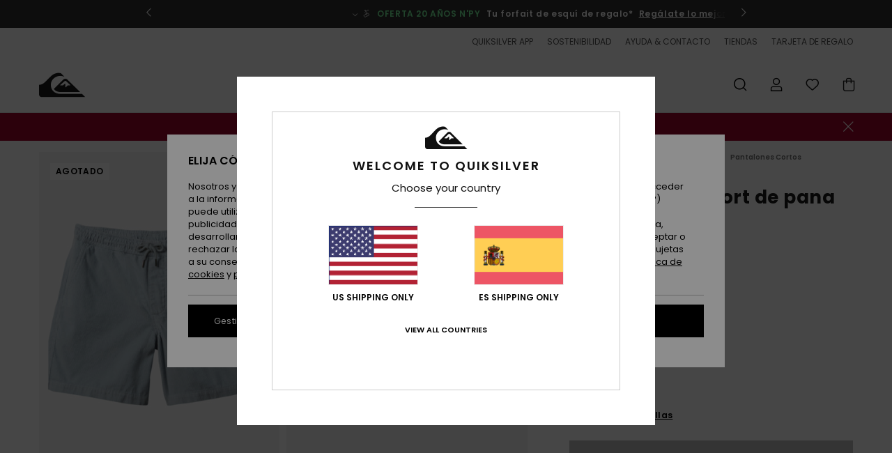

--- FILE ---
content_type: text/html; charset=utf-8
request_url: https://www.google.com/recaptcha/api2/anchor?ar=1&k=6Lc-CB4hAAAAAGpFoYQY4nJrz5MSpQfkMcgo_E9l&co=aHR0cHM6Ly93d3cucXVpa3NpbHZlci5lczo0NDM.&hl=en&v=PoyoqOPhxBO7pBk68S4YbpHZ&size=invisible&anchor-ms=20000&execute-ms=30000&cb=k8hl5f2ye4vt
body_size: 48883
content:
<!DOCTYPE HTML><html dir="ltr" lang="en"><head><meta http-equiv="Content-Type" content="text/html; charset=UTF-8">
<meta http-equiv="X-UA-Compatible" content="IE=edge">
<title>reCAPTCHA</title>
<style type="text/css">
/* cyrillic-ext */
@font-face {
  font-family: 'Roboto';
  font-style: normal;
  font-weight: 400;
  font-stretch: 100%;
  src: url(//fonts.gstatic.com/s/roboto/v48/KFO7CnqEu92Fr1ME7kSn66aGLdTylUAMa3GUBHMdazTgWw.woff2) format('woff2');
  unicode-range: U+0460-052F, U+1C80-1C8A, U+20B4, U+2DE0-2DFF, U+A640-A69F, U+FE2E-FE2F;
}
/* cyrillic */
@font-face {
  font-family: 'Roboto';
  font-style: normal;
  font-weight: 400;
  font-stretch: 100%;
  src: url(//fonts.gstatic.com/s/roboto/v48/KFO7CnqEu92Fr1ME7kSn66aGLdTylUAMa3iUBHMdazTgWw.woff2) format('woff2');
  unicode-range: U+0301, U+0400-045F, U+0490-0491, U+04B0-04B1, U+2116;
}
/* greek-ext */
@font-face {
  font-family: 'Roboto';
  font-style: normal;
  font-weight: 400;
  font-stretch: 100%;
  src: url(//fonts.gstatic.com/s/roboto/v48/KFO7CnqEu92Fr1ME7kSn66aGLdTylUAMa3CUBHMdazTgWw.woff2) format('woff2');
  unicode-range: U+1F00-1FFF;
}
/* greek */
@font-face {
  font-family: 'Roboto';
  font-style: normal;
  font-weight: 400;
  font-stretch: 100%;
  src: url(//fonts.gstatic.com/s/roboto/v48/KFO7CnqEu92Fr1ME7kSn66aGLdTylUAMa3-UBHMdazTgWw.woff2) format('woff2');
  unicode-range: U+0370-0377, U+037A-037F, U+0384-038A, U+038C, U+038E-03A1, U+03A3-03FF;
}
/* math */
@font-face {
  font-family: 'Roboto';
  font-style: normal;
  font-weight: 400;
  font-stretch: 100%;
  src: url(//fonts.gstatic.com/s/roboto/v48/KFO7CnqEu92Fr1ME7kSn66aGLdTylUAMawCUBHMdazTgWw.woff2) format('woff2');
  unicode-range: U+0302-0303, U+0305, U+0307-0308, U+0310, U+0312, U+0315, U+031A, U+0326-0327, U+032C, U+032F-0330, U+0332-0333, U+0338, U+033A, U+0346, U+034D, U+0391-03A1, U+03A3-03A9, U+03B1-03C9, U+03D1, U+03D5-03D6, U+03F0-03F1, U+03F4-03F5, U+2016-2017, U+2034-2038, U+203C, U+2040, U+2043, U+2047, U+2050, U+2057, U+205F, U+2070-2071, U+2074-208E, U+2090-209C, U+20D0-20DC, U+20E1, U+20E5-20EF, U+2100-2112, U+2114-2115, U+2117-2121, U+2123-214F, U+2190, U+2192, U+2194-21AE, U+21B0-21E5, U+21F1-21F2, U+21F4-2211, U+2213-2214, U+2216-22FF, U+2308-230B, U+2310, U+2319, U+231C-2321, U+2336-237A, U+237C, U+2395, U+239B-23B7, U+23D0, U+23DC-23E1, U+2474-2475, U+25AF, U+25B3, U+25B7, U+25BD, U+25C1, U+25CA, U+25CC, U+25FB, U+266D-266F, U+27C0-27FF, U+2900-2AFF, U+2B0E-2B11, U+2B30-2B4C, U+2BFE, U+3030, U+FF5B, U+FF5D, U+1D400-1D7FF, U+1EE00-1EEFF;
}
/* symbols */
@font-face {
  font-family: 'Roboto';
  font-style: normal;
  font-weight: 400;
  font-stretch: 100%;
  src: url(//fonts.gstatic.com/s/roboto/v48/KFO7CnqEu92Fr1ME7kSn66aGLdTylUAMaxKUBHMdazTgWw.woff2) format('woff2');
  unicode-range: U+0001-000C, U+000E-001F, U+007F-009F, U+20DD-20E0, U+20E2-20E4, U+2150-218F, U+2190, U+2192, U+2194-2199, U+21AF, U+21E6-21F0, U+21F3, U+2218-2219, U+2299, U+22C4-22C6, U+2300-243F, U+2440-244A, U+2460-24FF, U+25A0-27BF, U+2800-28FF, U+2921-2922, U+2981, U+29BF, U+29EB, U+2B00-2BFF, U+4DC0-4DFF, U+FFF9-FFFB, U+10140-1018E, U+10190-1019C, U+101A0, U+101D0-101FD, U+102E0-102FB, U+10E60-10E7E, U+1D2C0-1D2D3, U+1D2E0-1D37F, U+1F000-1F0FF, U+1F100-1F1AD, U+1F1E6-1F1FF, U+1F30D-1F30F, U+1F315, U+1F31C, U+1F31E, U+1F320-1F32C, U+1F336, U+1F378, U+1F37D, U+1F382, U+1F393-1F39F, U+1F3A7-1F3A8, U+1F3AC-1F3AF, U+1F3C2, U+1F3C4-1F3C6, U+1F3CA-1F3CE, U+1F3D4-1F3E0, U+1F3ED, U+1F3F1-1F3F3, U+1F3F5-1F3F7, U+1F408, U+1F415, U+1F41F, U+1F426, U+1F43F, U+1F441-1F442, U+1F444, U+1F446-1F449, U+1F44C-1F44E, U+1F453, U+1F46A, U+1F47D, U+1F4A3, U+1F4B0, U+1F4B3, U+1F4B9, U+1F4BB, U+1F4BF, U+1F4C8-1F4CB, U+1F4D6, U+1F4DA, U+1F4DF, U+1F4E3-1F4E6, U+1F4EA-1F4ED, U+1F4F7, U+1F4F9-1F4FB, U+1F4FD-1F4FE, U+1F503, U+1F507-1F50B, U+1F50D, U+1F512-1F513, U+1F53E-1F54A, U+1F54F-1F5FA, U+1F610, U+1F650-1F67F, U+1F687, U+1F68D, U+1F691, U+1F694, U+1F698, U+1F6AD, U+1F6B2, U+1F6B9-1F6BA, U+1F6BC, U+1F6C6-1F6CF, U+1F6D3-1F6D7, U+1F6E0-1F6EA, U+1F6F0-1F6F3, U+1F6F7-1F6FC, U+1F700-1F7FF, U+1F800-1F80B, U+1F810-1F847, U+1F850-1F859, U+1F860-1F887, U+1F890-1F8AD, U+1F8B0-1F8BB, U+1F8C0-1F8C1, U+1F900-1F90B, U+1F93B, U+1F946, U+1F984, U+1F996, U+1F9E9, U+1FA00-1FA6F, U+1FA70-1FA7C, U+1FA80-1FA89, U+1FA8F-1FAC6, U+1FACE-1FADC, U+1FADF-1FAE9, U+1FAF0-1FAF8, U+1FB00-1FBFF;
}
/* vietnamese */
@font-face {
  font-family: 'Roboto';
  font-style: normal;
  font-weight: 400;
  font-stretch: 100%;
  src: url(//fonts.gstatic.com/s/roboto/v48/KFO7CnqEu92Fr1ME7kSn66aGLdTylUAMa3OUBHMdazTgWw.woff2) format('woff2');
  unicode-range: U+0102-0103, U+0110-0111, U+0128-0129, U+0168-0169, U+01A0-01A1, U+01AF-01B0, U+0300-0301, U+0303-0304, U+0308-0309, U+0323, U+0329, U+1EA0-1EF9, U+20AB;
}
/* latin-ext */
@font-face {
  font-family: 'Roboto';
  font-style: normal;
  font-weight: 400;
  font-stretch: 100%;
  src: url(//fonts.gstatic.com/s/roboto/v48/KFO7CnqEu92Fr1ME7kSn66aGLdTylUAMa3KUBHMdazTgWw.woff2) format('woff2');
  unicode-range: U+0100-02BA, U+02BD-02C5, U+02C7-02CC, U+02CE-02D7, U+02DD-02FF, U+0304, U+0308, U+0329, U+1D00-1DBF, U+1E00-1E9F, U+1EF2-1EFF, U+2020, U+20A0-20AB, U+20AD-20C0, U+2113, U+2C60-2C7F, U+A720-A7FF;
}
/* latin */
@font-face {
  font-family: 'Roboto';
  font-style: normal;
  font-weight: 400;
  font-stretch: 100%;
  src: url(//fonts.gstatic.com/s/roboto/v48/KFO7CnqEu92Fr1ME7kSn66aGLdTylUAMa3yUBHMdazQ.woff2) format('woff2');
  unicode-range: U+0000-00FF, U+0131, U+0152-0153, U+02BB-02BC, U+02C6, U+02DA, U+02DC, U+0304, U+0308, U+0329, U+2000-206F, U+20AC, U+2122, U+2191, U+2193, U+2212, U+2215, U+FEFF, U+FFFD;
}
/* cyrillic-ext */
@font-face {
  font-family: 'Roboto';
  font-style: normal;
  font-weight: 500;
  font-stretch: 100%;
  src: url(//fonts.gstatic.com/s/roboto/v48/KFO7CnqEu92Fr1ME7kSn66aGLdTylUAMa3GUBHMdazTgWw.woff2) format('woff2');
  unicode-range: U+0460-052F, U+1C80-1C8A, U+20B4, U+2DE0-2DFF, U+A640-A69F, U+FE2E-FE2F;
}
/* cyrillic */
@font-face {
  font-family: 'Roboto';
  font-style: normal;
  font-weight: 500;
  font-stretch: 100%;
  src: url(//fonts.gstatic.com/s/roboto/v48/KFO7CnqEu92Fr1ME7kSn66aGLdTylUAMa3iUBHMdazTgWw.woff2) format('woff2');
  unicode-range: U+0301, U+0400-045F, U+0490-0491, U+04B0-04B1, U+2116;
}
/* greek-ext */
@font-face {
  font-family: 'Roboto';
  font-style: normal;
  font-weight: 500;
  font-stretch: 100%;
  src: url(//fonts.gstatic.com/s/roboto/v48/KFO7CnqEu92Fr1ME7kSn66aGLdTylUAMa3CUBHMdazTgWw.woff2) format('woff2');
  unicode-range: U+1F00-1FFF;
}
/* greek */
@font-face {
  font-family: 'Roboto';
  font-style: normal;
  font-weight: 500;
  font-stretch: 100%;
  src: url(//fonts.gstatic.com/s/roboto/v48/KFO7CnqEu92Fr1ME7kSn66aGLdTylUAMa3-UBHMdazTgWw.woff2) format('woff2');
  unicode-range: U+0370-0377, U+037A-037F, U+0384-038A, U+038C, U+038E-03A1, U+03A3-03FF;
}
/* math */
@font-face {
  font-family: 'Roboto';
  font-style: normal;
  font-weight: 500;
  font-stretch: 100%;
  src: url(//fonts.gstatic.com/s/roboto/v48/KFO7CnqEu92Fr1ME7kSn66aGLdTylUAMawCUBHMdazTgWw.woff2) format('woff2');
  unicode-range: U+0302-0303, U+0305, U+0307-0308, U+0310, U+0312, U+0315, U+031A, U+0326-0327, U+032C, U+032F-0330, U+0332-0333, U+0338, U+033A, U+0346, U+034D, U+0391-03A1, U+03A3-03A9, U+03B1-03C9, U+03D1, U+03D5-03D6, U+03F0-03F1, U+03F4-03F5, U+2016-2017, U+2034-2038, U+203C, U+2040, U+2043, U+2047, U+2050, U+2057, U+205F, U+2070-2071, U+2074-208E, U+2090-209C, U+20D0-20DC, U+20E1, U+20E5-20EF, U+2100-2112, U+2114-2115, U+2117-2121, U+2123-214F, U+2190, U+2192, U+2194-21AE, U+21B0-21E5, U+21F1-21F2, U+21F4-2211, U+2213-2214, U+2216-22FF, U+2308-230B, U+2310, U+2319, U+231C-2321, U+2336-237A, U+237C, U+2395, U+239B-23B7, U+23D0, U+23DC-23E1, U+2474-2475, U+25AF, U+25B3, U+25B7, U+25BD, U+25C1, U+25CA, U+25CC, U+25FB, U+266D-266F, U+27C0-27FF, U+2900-2AFF, U+2B0E-2B11, U+2B30-2B4C, U+2BFE, U+3030, U+FF5B, U+FF5D, U+1D400-1D7FF, U+1EE00-1EEFF;
}
/* symbols */
@font-face {
  font-family: 'Roboto';
  font-style: normal;
  font-weight: 500;
  font-stretch: 100%;
  src: url(//fonts.gstatic.com/s/roboto/v48/KFO7CnqEu92Fr1ME7kSn66aGLdTylUAMaxKUBHMdazTgWw.woff2) format('woff2');
  unicode-range: U+0001-000C, U+000E-001F, U+007F-009F, U+20DD-20E0, U+20E2-20E4, U+2150-218F, U+2190, U+2192, U+2194-2199, U+21AF, U+21E6-21F0, U+21F3, U+2218-2219, U+2299, U+22C4-22C6, U+2300-243F, U+2440-244A, U+2460-24FF, U+25A0-27BF, U+2800-28FF, U+2921-2922, U+2981, U+29BF, U+29EB, U+2B00-2BFF, U+4DC0-4DFF, U+FFF9-FFFB, U+10140-1018E, U+10190-1019C, U+101A0, U+101D0-101FD, U+102E0-102FB, U+10E60-10E7E, U+1D2C0-1D2D3, U+1D2E0-1D37F, U+1F000-1F0FF, U+1F100-1F1AD, U+1F1E6-1F1FF, U+1F30D-1F30F, U+1F315, U+1F31C, U+1F31E, U+1F320-1F32C, U+1F336, U+1F378, U+1F37D, U+1F382, U+1F393-1F39F, U+1F3A7-1F3A8, U+1F3AC-1F3AF, U+1F3C2, U+1F3C4-1F3C6, U+1F3CA-1F3CE, U+1F3D4-1F3E0, U+1F3ED, U+1F3F1-1F3F3, U+1F3F5-1F3F7, U+1F408, U+1F415, U+1F41F, U+1F426, U+1F43F, U+1F441-1F442, U+1F444, U+1F446-1F449, U+1F44C-1F44E, U+1F453, U+1F46A, U+1F47D, U+1F4A3, U+1F4B0, U+1F4B3, U+1F4B9, U+1F4BB, U+1F4BF, U+1F4C8-1F4CB, U+1F4D6, U+1F4DA, U+1F4DF, U+1F4E3-1F4E6, U+1F4EA-1F4ED, U+1F4F7, U+1F4F9-1F4FB, U+1F4FD-1F4FE, U+1F503, U+1F507-1F50B, U+1F50D, U+1F512-1F513, U+1F53E-1F54A, U+1F54F-1F5FA, U+1F610, U+1F650-1F67F, U+1F687, U+1F68D, U+1F691, U+1F694, U+1F698, U+1F6AD, U+1F6B2, U+1F6B9-1F6BA, U+1F6BC, U+1F6C6-1F6CF, U+1F6D3-1F6D7, U+1F6E0-1F6EA, U+1F6F0-1F6F3, U+1F6F7-1F6FC, U+1F700-1F7FF, U+1F800-1F80B, U+1F810-1F847, U+1F850-1F859, U+1F860-1F887, U+1F890-1F8AD, U+1F8B0-1F8BB, U+1F8C0-1F8C1, U+1F900-1F90B, U+1F93B, U+1F946, U+1F984, U+1F996, U+1F9E9, U+1FA00-1FA6F, U+1FA70-1FA7C, U+1FA80-1FA89, U+1FA8F-1FAC6, U+1FACE-1FADC, U+1FADF-1FAE9, U+1FAF0-1FAF8, U+1FB00-1FBFF;
}
/* vietnamese */
@font-face {
  font-family: 'Roboto';
  font-style: normal;
  font-weight: 500;
  font-stretch: 100%;
  src: url(//fonts.gstatic.com/s/roboto/v48/KFO7CnqEu92Fr1ME7kSn66aGLdTylUAMa3OUBHMdazTgWw.woff2) format('woff2');
  unicode-range: U+0102-0103, U+0110-0111, U+0128-0129, U+0168-0169, U+01A0-01A1, U+01AF-01B0, U+0300-0301, U+0303-0304, U+0308-0309, U+0323, U+0329, U+1EA0-1EF9, U+20AB;
}
/* latin-ext */
@font-face {
  font-family: 'Roboto';
  font-style: normal;
  font-weight: 500;
  font-stretch: 100%;
  src: url(//fonts.gstatic.com/s/roboto/v48/KFO7CnqEu92Fr1ME7kSn66aGLdTylUAMa3KUBHMdazTgWw.woff2) format('woff2');
  unicode-range: U+0100-02BA, U+02BD-02C5, U+02C7-02CC, U+02CE-02D7, U+02DD-02FF, U+0304, U+0308, U+0329, U+1D00-1DBF, U+1E00-1E9F, U+1EF2-1EFF, U+2020, U+20A0-20AB, U+20AD-20C0, U+2113, U+2C60-2C7F, U+A720-A7FF;
}
/* latin */
@font-face {
  font-family: 'Roboto';
  font-style: normal;
  font-weight: 500;
  font-stretch: 100%;
  src: url(//fonts.gstatic.com/s/roboto/v48/KFO7CnqEu92Fr1ME7kSn66aGLdTylUAMa3yUBHMdazQ.woff2) format('woff2');
  unicode-range: U+0000-00FF, U+0131, U+0152-0153, U+02BB-02BC, U+02C6, U+02DA, U+02DC, U+0304, U+0308, U+0329, U+2000-206F, U+20AC, U+2122, U+2191, U+2193, U+2212, U+2215, U+FEFF, U+FFFD;
}
/* cyrillic-ext */
@font-face {
  font-family: 'Roboto';
  font-style: normal;
  font-weight: 900;
  font-stretch: 100%;
  src: url(//fonts.gstatic.com/s/roboto/v48/KFO7CnqEu92Fr1ME7kSn66aGLdTylUAMa3GUBHMdazTgWw.woff2) format('woff2');
  unicode-range: U+0460-052F, U+1C80-1C8A, U+20B4, U+2DE0-2DFF, U+A640-A69F, U+FE2E-FE2F;
}
/* cyrillic */
@font-face {
  font-family: 'Roboto';
  font-style: normal;
  font-weight: 900;
  font-stretch: 100%;
  src: url(//fonts.gstatic.com/s/roboto/v48/KFO7CnqEu92Fr1ME7kSn66aGLdTylUAMa3iUBHMdazTgWw.woff2) format('woff2');
  unicode-range: U+0301, U+0400-045F, U+0490-0491, U+04B0-04B1, U+2116;
}
/* greek-ext */
@font-face {
  font-family: 'Roboto';
  font-style: normal;
  font-weight: 900;
  font-stretch: 100%;
  src: url(//fonts.gstatic.com/s/roboto/v48/KFO7CnqEu92Fr1ME7kSn66aGLdTylUAMa3CUBHMdazTgWw.woff2) format('woff2');
  unicode-range: U+1F00-1FFF;
}
/* greek */
@font-face {
  font-family: 'Roboto';
  font-style: normal;
  font-weight: 900;
  font-stretch: 100%;
  src: url(//fonts.gstatic.com/s/roboto/v48/KFO7CnqEu92Fr1ME7kSn66aGLdTylUAMa3-UBHMdazTgWw.woff2) format('woff2');
  unicode-range: U+0370-0377, U+037A-037F, U+0384-038A, U+038C, U+038E-03A1, U+03A3-03FF;
}
/* math */
@font-face {
  font-family: 'Roboto';
  font-style: normal;
  font-weight: 900;
  font-stretch: 100%;
  src: url(//fonts.gstatic.com/s/roboto/v48/KFO7CnqEu92Fr1ME7kSn66aGLdTylUAMawCUBHMdazTgWw.woff2) format('woff2');
  unicode-range: U+0302-0303, U+0305, U+0307-0308, U+0310, U+0312, U+0315, U+031A, U+0326-0327, U+032C, U+032F-0330, U+0332-0333, U+0338, U+033A, U+0346, U+034D, U+0391-03A1, U+03A3-03A9, U+03B1-03C9, U+03D1, U+03D5-03D6, U+03F0-03F1, U+03F4-03F5, U+2016-2017, U+2034-2038, U+203C, U+2040, U+2043, U+2047, U+2050, U+2057, U+205F, U+2070-2071, U+2074-208E, U+2090-209C, U+20D0-20DC, U+20E1, U+20E5-20EF, U+2100-2112, U+2114-2115, U+2117-2121, U+2123-214F, U+2190, U+2192, U+2194-21AE, U+21B0-21E5, U+21F1-21F2, U+21F4-2211, U+2213-2214, U+2216-22FF, U+2308-230B, U+2310, U+2319, U+231C-2321, U+2336-237A, U+237C, U+2395, U+239B-23B7, U+23D0, U+23DC-23E1, U+2474-2475, U+25AF, U+25B3, U+25B7, U+25BD, U+25C1, U+25CA, U+25CC, U+25FB, U+266D-266F, U+27C0-27FF, U+2900-2AFF, U+2B0E-2B11, U+2B30-2B4C, U+2BFE, U+3030, U+FF5B, U+FF5D, U+1D400-1D7FF, U+1EE00-1EEFF;
}
/* symbols */
@font-face {
  font-family: 'Roboto';
  font-style: normal;
  font-weight: 900;
  font-stretch: 100%;
  src: url(//fonts.gstatic.com/s/roboto/v48/KFO7CnqEu92Fr1ME7kSn66aGLdTylUAMaxKUBHMdazTgWw.woff2) format('woff2');
  unicode-range: U+0001-000C, U+000E-001F, U+007F-009F, U+20DD-20E0, U+20E2-20E4, U+2150-218F, U+2190, U+2192, U+2194-2199, U+21AF, U+21E6-21F0, U+21F3, U+2218-2219, U+2299, U+22C4-22C6, U+2300-243F, U+2440-244A, U+2460-24FF, U+25A0-27BF, U+2800-28FF, U+2921-2922, U+2981, U+29BF, U+29EB, U+2B00-2BFF, U+4DC0-4DFF, U+FFF9-FFFB, U+10140-1018E, U+10190-1019C, U+101A0, U+101D0-101FD, U+102E0-102FB, U+10E60-10E7E, U+1D2C0-1D2D3, U+1D2E0-1D37F, U+1F000-1F0FF, U+1F100-1F1AD, U+1F1E6-1F1FF, U+1F30D-1F30F, U+1F315, U+1F31C, U+1F31E, U+1F320-1F32C, U+1F336, U+1F378, U+1F37D, U+1F382, U+1F393-1F39F, U+1F3A7-1F3A8, U+1F3AC-1F3AF, U+1F3C2, U+1F3C4-1F3C6, U+1F3CA-1F3CE, U+1F3D4-1F3E0, U+1F3ED, U+1F3F1-1F3F3, U+1F3F5-1F3F7, U+1F408, U+1F415, U+1F41F, U+1F426, U+1F43F, U+1F441-1F442, U+1F444, U+1F446-1F449, U+1F44C-1F44E, U+1F453, U+1F46A, U+1F47D, U+1F4A3, U+1F4B0, U+1F4B3, U+1F4B9, U+1F4BB, U+1F4BF, U+1F4C8-1F4CB, U+1F4D6, U+1F4DA, U+1F4DF, U+1F4E3-1F4E6, U+1F4EA-1F4ED, U+1F4F7, U+1F4F9-1F4FB, U+1F4FD-1F4FE, U+1F503, U+1F507-1F50B, U+1F50D, U+1F512-1F513, U+1F53E-1F54A, U+1F54F-1F5FA, U+1F610, U+1F650-1F67F, U+1F687, U+1F68D, U+1F691, U+1F694, U+1F698, U+1F6AD, U+1F6B2, U+1F6B9-1F6BA, U+1F6BC, U+1F6C6-1F6CF, U+1F6D3-1F6D7, U+1F6E0-1F6EA, U+1F6F0-1F6F3, U+1F6F7-1F6FC, U+1F700-1F7FF, U+1F800-1F80B, U+1F810-1F847, U+1F850-1F859, U+1F860-1F887, U+1F890-1F8AD, U+1F8B0-1F8BB, U+1F8C0-1F8C1, U+1F900-1F90B, U+1F93B, U+1F946, U+1F984, U+1F996, U+1F9E9, U+1FA00-1FA6F, U+1FA70-1FA7C, U+1FA80-1FA89, U+1FA8F-1FAC6, U+1FACE-1FADC, U+1FADF-1FAE9, U+1FAF0-1FAF8, U+1FB00-1FBFF;
}
/* vietnamese */
@font-face {
  font-family: 'Roboto';
  font-style: normal;
  font-weight: 900;
  font-stretch: 100%;
  src: url(//fonts.gstatic.com/s/roboto/v48/KFO7CnqEu92Fr1ME7kSn66aGLdTylUAMa3OUBHMdazTgWw.woff2) format('woff2');
  unicode-range: U+0102-0103, U+0110-0111, U+0128-0129, U+0168-0169, U+01A0-01A1, U+01AF-01B0, U+0300-0301, U+0303-0304, U+0308-0309, U+0323, U+0329, U+1EA0-1EF9, U+20AB;
}
/* latin-ext */
@font-face {
  font-family: 'Roboto';
  font-style: normal;
  font-weight: 900;
  font-stretch: 100%;
  src: url(//fonts.gstatic.com/s/roboto/v48/KFO7CnqEu92Fr1ME7kSn66aGLdTylUAMa3KUBHMdazTgWw.woff2) format('woff2');
  unicode-range: U+0100-02BA, U+02BD-02C5, U+02C7-02CC, U+02CE-02D7, U+02DD-02FF, U+0304, U+0308, U+0329, U+1D00-1DBF, U+1E00-1E9F, U+1EF2-1EFF, U+2020, U+20A0-20AB, U+20AD-20C0, U+2113, U+2C60-2C7F, U+A720-A7FF;
}
/* latin */
@font-face {
  font-family: 'Roboto';
  font-style: normal;
  font-weight: 900;
  font-stretch: 100%;
  src: url(//fonts.gstatic.com/s/roboto/v48/KFO7CnqEu92Fr1ME7kSn66aGLdTylUAMa3yUBHMdazQ.woff2) format('woff2');
  unicode-range: U+0000-00FF, U+0131, U+0152-0153, U+02BB-02BC, U+02C6, U+02DA, U+02DC, U+0304, U+0308, U+0329, U+2000-206F, U+20AC, U+2122, U+2191, U+2193, U+2212, U+2215, U+FEFF, U+FFFD;
}

</style>
<link rel="stylesheet" type="text/css" href="https://www.gstatic.com/recaptcha/releases/PoyoqOPhxBO7pBk68S4YbpHZ/styles__ltr.css">
<script nonce="fZcIC7kzThK38WvTKckGnQ" type="text/javascript">window['__recaptcha_api'] = 'https://www.google.com/recaptcha/api2/';</script>
<script type="text/javascript" src="https://www.gstatic.com/recaptcha/releases/PoyoqOPhxBO7pBk68S4YbpHZ/recaptcha__en.js" nonce="fZcIC7kzThK38WvTKckGnQ">
      
    </script></head>
<body><div id="rc-anchor-alert" class="rc-anchor-alert"></div>
<input type="hidden" id="recaptcha-token" value="[base64]">
<script type="text/javascript" nonce="fZcIC7kzThK38WvTKckGnQ">
      recaptcha.anchor.Main.init("[\x22ainput\x22,[\x22bgdata\x22,\x22\x22,\[base64]/[base64]/[base64]/ZyhXLGgpOnEoW04sMjEsbF0sVywwKSxoKSxmYWxzZSxmYWxzZSl9Y2F0Y2goayl7RygzNTgsVyk/[base64]/[base64]/[base64]/[base64]/[base64]/[base64]/[base64]/bmV3IEJbT10oRFswXSk6dz09Mj9uZXcgQltPXShEWzBdLERbMV0pOnc9PTM/bmV3IEJbT10oRFswXSxEWzFdLERbMl0pOnc9PTQ/[base64]/[base64]/[base64]/[base64]/[base64]\\u003d\x22,\[base64]\x22,\x22fl5tEwxoGUciw5PChy8Yw7LDj2/DmcO8wp8Sw7PCpW4fBRfDuE8wF1PDiDglw4oPDTPCpcOdwo7CjyxYw5dlw6DDl8KNwrnCt3HCj8OIwroPwrHCtcO9aMKgKg0Aw7whBcKzQ8K/Xi57SsKkwp/CiRfDmlpvw6BRI8K2w63Dn8OSw4V5WMOnw7TCuULCnk0EQ2Q/w7FnAl3ChMK9w7FyMihIXHEdwptGw7YAAcKZHC9VwpgCw7tiUxDDvMOxwqJ/w4TDjmJOXsOrQH1/SsOew5XDvsOuB8KdGcOzZMKaw60bGExOwoJrC3HCnRTCl8Khw64ewo0qwqsbIU7CpsKTTRYzwqfDoMKCwokbwr3DjsOHw61HbQ4tw7ICw5LCj8KtasOBwqNhccK8w6xhOcOIw7RKLj3CpVXCuy7CusKCS8O5w4TDgSx2w7kXw40+wqxSw61Mw5F2wqUHwojCkQDCgh/CigDCjmFywotxYsKKwoJkFBJdEQkCw5NtwpA1wrHCn3RqcsK0QsKkQ8OXw4LDsWRPHcOYwrvCtsKAw4rCi8K9w6rDuWFQwpUFDgbCncKvw7JJBMKwQWVOwqg5ZcOYwrvClms0wqXCvWnDuMOww6kZHCPDmMKxwoU6WjnDmMOaGsOEfcO/w4MEw5EXNx3Du8OfPsOgCMO4LG7DlUMow5bCj8OgD07Cp3TCkidIw7XChCE7HsO+McOswrjCjlYMwoPDl03DkHbCuW3DvG7CoTjDisK5wokFYMK/YnfDlQzCocOvbMODTHLDgn7CvnXDjgTCnsOvHDN1wrh/[base64]/DhEE2dcOXK8KtwpRPIcO0wrnCoAchHXMbw5gmwpfDjcOZwqnCl8KmRQtiUsKAw54fwp/ChlNPYsKNwrzCj8OjEQ9gCMOsw75iwp3CnsK3P17Cu3vCqsKgw6FSw6LDn8KJecKtIQ/DlcOGDEPCsMOLwq/[base64]/CglJCKcKTfylDwpHCucKbw67DuX5rwpE7wrbDrHTCvjHCscOCwqDCgx1MR8KvwrjCmzDCjQI7w5xAwqHDn8OFJTtjw7sCw7XDmcOuw6RnHkbDjMOFL8OJDsKRJkwiYRoNFsOlw7wxGw7CpsKFa8KpYMKawpzCgsO7woR9K8KiBcKQNllNQ8K4asKsLsKUw54/KcOXwoHDiMOZI1DDpVHDkMK8IsKBw5MSw43DrsOQw4/[base64]/ClcOPIsO2w5vDr13Chkxhw685wprCkhLDmCTChsKEA8Ozwq1uFnLCpcOaIcKZQMKjd8OneMOsOcKGw6XCjndUwpdAJm0cwrhnwqoqAm06KMKmBcOTw7/DqcKYB1LClxhrUz/DiUbCvwvClsKyVMKhYVnDsStrVMK2wonDrMKew6RsfGFBw4w0dQrCv3Atwr8Dw7FywojDrnXCgsO/[base64]/[base64]/Dt8Ovw4p1w7bDoWIKDMKNw6EwLzXDkVBrwpnChsOvOMKkSsKdw6s/Q8OCw67DgcOCw5BQfcK5w4DDly52YsKswprCrHzCscKidUFiV8ORCMK+w71IKMKiwqwWcn4Xw54rwqoFw4/CpxfDmsKhGk95wqM9w7opwpY/w4x/AMKGYMKMYcOdwoYIw4QZwpzDnllYwqdZw5PCsBjCrDYhVD1dw6lcGMKwwpTCn8OPwpHDpsKXw4s3wq59w6RIw6MBw67Cn1zCscK0JsKcdl9ZWcKWw5lZEMOuBBR4ScOoVynCoD4pwoV/[base64]/Cpn/ChE19w4UrwrPCkm/CkjTDsHLDi8K7I8O1w6BvfsOHOEvDvMOww67Dmk0iGsOjwq/Do3LCsHNtN8KBMWfDjsKIeV7CrS7DncKTO8O+w65ZPSPDsRjCoDQBw6jDr0fDmsOKwrETVR5tX0ZsLAIRHMOUw5cfU0PDpcOgw7HDgMOtw4bDtmnCv8KZw4HDkcKDw6tIRSrCpUdZwpbDocO8BcK/wqfDkmbDm1dEw79SwpA1aMK+wrnCncOUFixFGmHDmjptwp/DhMKKw4B/QXfDgGIYw7xKGMORwobChDIuw717BsO8wrRUw4chcRASwqpXKTE5IQvCj8ODw4A/w7LCgHo8W8KGZ8K6w6B7Cx7ChTM0w7UxF8OHwr1SBmvDisOAwrsCVC0QwrHDhgsSDUJawps/FMO6TMOwGSFrbMO4egDDqHPDujEHHAwFUsOMw7zDt2Rmw715KUkkw79YYUDChy/CssOmUXdkRsOPWsOBwq14wo7ClMKsPkw5w4zCjnh3woIPAMORcTQUdQh0W8K2wpjDkMOHwpjDjMO/w5ZawodaazvDusKTR2DCvRtfwrdJWcKjwpDDjMOZwoPDs8Kvw71zwp1cwqvDqMKAdMO+w4fDmkE5ekXCqMO7w6B/w7wTwpJEwpHCtQ4hRjxhBEIJasKkF8Ogd8KswoLClcOSYsKBw55Owokkw4AcbljCsjgjDBzCnizDrsKGw6jCvyp5asO6w6bCjcK3Y8Oxw6fCikV6w7LCp3EFw6RFb8KpF2bCl3UMYMOAJcKbKsKAw7YvwqkgXMOJwrjCusOwSHjDiMOOw7rDh8OmwqRfwoM3Cks/wpTCu0QHDcOmQsKRUcKuw5cNWGXCsmJqRWFGwqXCi8KAw71rUcK0AS1ZETARScOgeAQYE8OvecOWFkAcXMKVw7nCosO1wo7CksKKaA/CsMKlwobCnysdw7NBwrDDsgPDhljCksOtw4HCpnZcVnx2w49SDRzDvSrCg2liPk1lC8K/U8KkwovCtFo4LiHCvsKqw5nDtCfDu8KZw5vCqBlFw5BIRMOUTiNbbcOiVsOfwrzChjHDpw97NXDDhMKJMFtxb3daw4jDmMO3GMO3w54mwpFWOk1fI8KkHcK+wrHDnMKLHMOWwqoUwqXCpHXDh8O/wovCr04/[base64]/Dh1kAZhbDnsOLwpRNfGHDhU5QNFoXwrxrw7vDtS90b8Orwrh6eMKMWzY0w6UUS8KIw4I9wr9LHFVKTcOUwpd8Z2bDlsKgEMKyw4l5BsO/wqsua2DCkgDDjEXDli7CgExMw65yWcKMwq9jw6Asa13DjsOGCMKJw4HDrFnDlSBvw7HDtnXDk1DCqsOiw4XCrjYJS3DDt8KTwr5/wo5fC8KWMGzCksKuwqzCqj9TGlPDh8K/wq0vFgzDssOUwoFAw57DnMO8R2FDfcK1w75xwpLDqcKnA8KSw73DocKnw5ZVAXdGwqbDjBvCqsKEwoTCmcKJDsOKwpPCrjlZw57CjVxDwrzCi2lywpwlw5PChXc+wplkw4vCoMOlUwfDhXjCpz7CrgE6w7zDsUnDojnDhn3CuMK/w6XCuUMZW8OHwpTDmCtowqrDmjXChC3DqcKUOsKffVvCksODw6fDgGzDsQATw4Aaw6TDrcKeVcKyA8OUXcO5wppmw5Z6woUxwogxw4HDmVfDisO4woLCtcO/w57CgsOuw4tLJCvCuURww6peJMObwrw9ZsO6Z2FvwrcOwpdUwozDq0DDqFHDr3XDvFU6XD1yN8OoXBzCk8ODwoZGKsKRLMO8w5/DlkrCgcOBccObw4UUwoQeRAc4w6NgwocePcO/S8OSdnc4w53DpMO3wp7DisO0DsO2w57DscOkXcKsL0PDpyHDkRnCuzTDkcOCwqfDlsO5w6LCvw8RNQ0RXsK/[base64]/DnxJWwrZZwpIKF8OqZsKfwpfDuhVCL8KFT2vCrcKGwpLCmMO2wpXDssO3w5LDhTjDmMKPDcK2wopkw4TCuW3DukPDi3Icw79pf8OiVlrCk8K1wqJhR8K5FGDCow8Uw5fDqMOOZcKDwqlCIMK9wp5zcMOaw68WB8KlIsOnJABIwpXDvg7DscOKMMKBwp7CjsOWw5tjw6/Cj0jCuMKzw5PCukfCpcKzwr0ywpvClDJDwr9nKkLCoMKQwqfCngUqV8OcU8KnFBAnP27Dj8OGw4rCoMK8wrQLw5XDmsOUEz83wqzCkmfCgsKGw6sfH8K7wpHDo8KELFrCs8KMU27Cqys7woPCohNZw5hWwoRxw5omw5TCnMOSHcKuw7oObRM/fMONw4JJw5ATdSBgQA3DikvCjW56wpzDjh5sGV9uw4oFw7DDn8Ogb8Kyw5LCocKTL8OgNcOCwrsMw7fCiHdKw51Ew6t1TcOQw57CvcO7PUDCn8OJwptxeMOjwp7CqsKiCsKZwoxuZRXDlXx7w4/[base64]/CqDhlVhnCgMOvdBw7w7h5QQTChcO5wo/[base64]/CgBrDlzlxw7tgEgdJdzkOwoVjSCRdw6bDrRJiFMO4XsKdIFxZNjfCtsOpwpgSw4LDnSQaw7zCsThLS8KmZsOvNw3CjErCosOrRMKJw6rDkMOiHcO7b8K9OkZ/w493w6XDlTQWKsKiwrY3w5/ChsKaPXPDrcOWwqYiMCHCu3xfw7PDvw7DtcOiesKkR8O/TcOgIhHDsEU9PcOzbcKHwpLDsE1REMOMwrl0PjrCvcOXwqbCg8O+MG1jwobCpnfDhxx5w6Z7w44DwpXDhg44w6JbwrRAw77Ck8OXwohbNFFWEEBxWX7CszvCtsOkwoM4w6pPAcKbwqd9S2MEw49Uwo/CgsOzwpQ1QmDDv8OtB8OBU8O/w4LDmcO/[base64]/CncKDw5p/LFpfw79GasKTe8KKwrDCuUDDrUrCmD3DlMKvw6fDg8OLUMOVJ8OJw5VVwpUmN3l0ZMOAMsO8wpUWYApiMggmXcKqKVVJVhDDt8KMwoE8wrJYDj/[base64]/[base64]/[base64]/Cu1xswqpYUXwtXhTCsnnDksKNw6PDgcORNVLDosKpwpHDhMKNFAtmNwPCk8Oyan/CghYVwrV7w4RRC1XDg8OFwoRyBnAjKMO+w4NLKMKzw5xrHUp/[base64]/[base64]/[base64]/w53Ci8Orw7IPwrHDo8O0w6nDs3k5dXvCsiNSwqvCgMOSDDTCucOyUsKvOsOewojDnx9Fwp3Cs2wIOGvDg8OWd0ACZzoAwoJhw5UpEsKMKcOlRT0IRhLDssKyJQ4pwrBSwrdICMOfW0I8wo7Dq3xgw7nCt14Ewr/[base64]/CpSQwY0ZZw5nDjMKWw4YRfjHCusKRw4zDjsKNwoHCuBo9w7Ndw5DDkyTDusO+fld0P3Vfw74ZZsKtw7IuIGHDrsKQwp/DjnsNJMKGGcKpw4A9wqJJAMKCFlvDpHQQf8OVw61fwpEWZ319w4ANbFPDsmzDl8KBwoRwE8KpKlTDq8Oww5bCmAXCs8KuwoLCpsOtZsOOE1DCjMKLw6XChxUpeGXDo0DDpibDscKWWENRdcKLOMOLHHIkJBMcw64BTV7Ch0xTKHgHC8OPRC/CscOaw4LDpQgcU8O2FgjDvirChcOufk19wpt1LEbCv3k/w5vCiRjDkcKkCz7DrsOhw6MyAsOTM8Okfk7DlTwowqrDvx/[base64]/DhMKPUm15a2zCuMO9w7zCvGTCo3dZRgPDucOObcOzw4RZRsKww5XDr8KxA8K0YsO7wrotw55sw51BwrHClRXCkUkECsOSw79kw6NKMm5mw58Rw7TDoMKIw5XDsXl9WsObw4/[base64]/DrxIiw5nDmVvDj8Kfw4LDrE07TnoIDcO2wo1OGMK0wpPCqMK8wpnDoAx+w7tyb293GMOOwovCsnEsWMKPwr7CkUZHHH/[base64]/DicO4f8KhcsOUw6klw5PDlynCj09+EsO1Y8O/WBR5Q8KDbsOgwrkZLcOjQlfDpMKmw6fDpsK7UGHDom8OasKBLHzDn8ONw4xew4diJCgIRsK9esKyw6bCosOXwrfCncOjw4nCvHrDtsKcw61cGzrCmWLCvsKzVMOrwr/Dql4XwrbCsggQwpzDnXrDlhEYc8OrwqMQw4powoDCssOfw5/DpkNsZH3DtcOGOBp/esKcwrQ9DUrDicOkwpzCtEZ4w6MtS38xwqQaw4TCm8KGwpEAwqrCj8O5wpJewo0+w7RSLkbDsgdiMEFMw4w7XFRzA8K+wojDtBQpYXU7wo/Dq8KPM10vEERYwr/[base64]/DtMKYXWA3w5/[base64]/woVLwpIIw6oPw75RKi8GWCdPw5kaWTlPEMOGYl3Dr2FRIGFNw6xDYsKORl7DvnPDn1N4UkvDqsKQwpZMRVrCs3rDtkHDjcOpOcOMT8Omwr0lH8KVPcOQw54Dw7PCkVVAw7BeBMOgwq/CgsOXAcOHJsOLIBTCt8OIdcODw6Faw7h/EVoZSsKUwozChWfDslHDnkvDk8OhwpBywq5Aw5rCj2R5KHNVw6RlbCzCoyk1YiPChTzCgmQWBzMtLg7Cp8K8AMOvccOpw63CvjjCg8K3LsOGw5tnUMOXZEvCl8KOOVlhC8KBJhDDpcOkfwPCj8Knw5/[base64]/[base64]/wqzCvsKqJsO5bk3ClhtBwp/[base64]/wpxFasKjw7LCqsK6VHYgw4dyNcOcdsKnw5AWeSLDukoPwrHCucKmZVMhanDCmcOPEsKMwo/Dq8K9YsKXw4EBHcORVynDnWHDtMKzbsOmw47CgsKEwrBRQidRw5BRdCvDg8OTw79IKQLDiizCn8K9wqleXj0lw4nCuAEgwokDJzLDosOYw4vChU1Ew6Nkw4PDvDTDs1xnw7zDmm3DlMKZw7sDU8KwwqfDtEjCpUnDssKNw6UCakMbw7MDwqISbcK6DMOUwr/DtAfCgXzClMKGSSReesKswqrChMOOwrDDucK0OzIDdh/DiyvDj8K2Q3E+I8Kuf8OOw7nDh8OUO8OAw4gIfMKww7hYPcOlw5LDpT5yw7rDnsKdfcO/w5AUwqx/w4jCvcOtQ8KWwpBiw4zDsMOwJ2rDlVhMw7vDiMOsHyLDgWXCnMKTbMOWDjLChMKWMMOXLCYwwohnCMKnf2kbwrYfbz4/woENwr1PCcKKDsOhw7ZveXXCpnfChB8/wpzDp8K5woJXX8OUw5TDqArCryrCgmFqFMK2w5rCnDLCkcOSCMO3EMKEw6gQwoZNAmNDbUzDk8O8DhPCmsO3wobCosOIIFE1QsOgw787wq7DpUZ9YVxFwpc6w5QjLG9IRsOEw5lqRGLClBvCqA4ow5DDi8Osw4tKw4XDjEgVw7TDpsK+OcKtNlFmSg0Vwq/CqQnDnSphdTbDrMK5ZMKww7gww6daPMK2wpbDkADDoT1Tw6IWL8OkcsKzwpvCj3wAwoVAeCzDucKFw7XDvWHCtMOywrp1wrwPCXPDjnBlXVjCjG/[base64]/DlMOEBcOpw4FNflXDki3CvnXCoMKFwq3DslhnX3AHw6BnMjDDgAZ4w5kjGcKtw5nDtkrCocOYw7RowrTDqsKyTMKveGbCrsO0w4/Dp8OqUsKUw5PDgcKgwpkvwrk5wpNNwrHCi8OKw71Dwo/[base64]/[base64]/CmsK2KcOXw4nChVsRwp90w6pxVw7DkcOUEMKowrVIZEtqbwRkJcKmFSVDDH/DvyIKDxxkwoHCvCHClsK8w6vDosOXwpQhfS/[base64]/Mh8IaDHDjmABwrXDj8KJNgPDosO4EAZWYMOVw7fDksO/w5TChj3CvMOYLlHCncK5w5kVwqDCmSrClcOBMcOBw6o4YU03wo/DnzhSaQPDpF0hUDAKw7sLw4nCj8OTw6EsHmAYLzF5wqDDg0bDszhrCMOMUgDDn8KqTFHDuUTDtcKiZkdhVcOawoPDsRsywqvCq8O9KMKXw6HCucOFwqQbw5nDr8KqSQTCsll/wqzDpcOGwpJGfh7ClsO/esKZw7UEHcOJw67CjMOEw5nCjMOmG8OBwrnDj8KkcwwzEAoPEFQUw6kZSgFNKiUpAsKcOcOFWFLDs8OaKRR6w7rDgj3CusKrPcOtV8O8wr/[base64]/Wl9nwo3Dg8K7Eh8DwpA1bMK9w4nCuBTCksKsdgzCrcKxw5DCscOkw5MBw4fDmsOCWTNOw6DCljfCkSfDuT4QFmtAaVg+w7nDg8O7w7ZNwrbCj8OiMFLDncKeGx7CtVjCmwPDvREPw7gWw4jDrxJTw6jDsC52NgnCkSAtGGnDvgA/wr7CvMOHDMOVwpbCnsKTCcKYI8Kiw6V9w6hGwqbCgz7CohNLwobCiQJkwrbCtiDDv8ODF8OGTnRFGsOiBxkIwobCvcOQw4B4ScK2fUnCkT3Dli3CtcK5LiJQWcO8w4vCjCPCvsOSwqzDm3leUHrDk8Oqw63CicKvwr/CphNOwpLDsMO1w6ljw4cyw5wlEUoFw6rDkcKAISbCt8OnfhnDnVzDkMOPCk5zwqsvwrhjw7VOw7vDm1gJw7kiDcOzw6g4wp/CiQl8ZcOZwrrCocOAfsOheiBsaX43azXCncOHYMOqCsOSw5goTMOMVsOvQcKgOcKMwqzClVLDhRdQQgPCs8KECG3DocO3w7XDn8O+WHDDqMOPXhZEcHHDqEptwojCv8OzNsOkQcKBw5PDqR3DnXVbw63CvsKwPhHCv0J/cEXClUA9UyR3ZCvCgUpIw4Myw5waKFdWwrFACMKeQcKWI8O0wrnCh8K/woHCnz3CqTw0wqhJw7YndxTCmmnDuH0FCMK1w5UnWH/CscORTMKaE8KlWcKaF8O/w4XDoW7CilPDoHYyGsKubcKdNsO9w5B7FRxpw5Z6fhpiesOleB5JLcKUVB8aw6zCrQ8DHDlNPsK4wrU8UnHCnsK1IMOiwprDigkgb8OHw7oTU8OdZR5QwqoRdDjDrMKMS8OSwrPDlXbDqxMgw79LVcKfwonCr313XMOFwqxIB8ORwr5aw7XCvsKnFWPCocOxRVzDtBY/[base64]/DhMOPwpnCmmfCuMOzw75DFsKEDcKkwpY7w5jDqMKhZsKrw4scwpQYw7wDXFrDuitcwoBTw7MXwpbCqcOgDcOtwrfDsBgbw7ITRMO0Z3/CuwsVwrgZJRg3w7/[base64]/CrVsmSsOcw77CqcKNXzBKwrAPwqHCiSwzTFDDryYVwp1wwrxnd38CNsOtwrDCrMKWwoYjw5fDqMKCCAbCv8O6w4l/wrTCkFfCiMOBA0TCsMKSw7oUw5pGwonCvsKaw5sVw6DCnknDpsOlwqN3LwbCmMKwTUjDqnAfa3vCtsOYN8Kef8OmwpFRGcKBw7pcHG09ByvCqSYOPBNWw5dBSF89eRYNME4Vw5U0w7ElwqQewrrCvRIQwpl+w6V/asOnw6crNMKHL8Oyw5hUw61xZwlLwphkU8K5wp9nwqbDkHlTwr5yfMOpIQQYwoLCoMO2dsObwqERAyQFC8KpCErDnltsw6nDsMO0CSvCrUXDo8KIJcKsRsKPeMOEwr7CkngJwq0wwofDgEHDgcODAcOGw4/[base64]/[base64]/Ci8ODNcKpdAjCv8O2w7NowoE3w7XDrMOAwr/DvCoPw40wwo8OacOpKMOIWSggIcKsw7nCrQh2MlLDm8OvfRQmPsKWcz4rw7F+akfCmcKrCcKhYDzDomnDrlMcKsOdwqwGWRICO1vDn8OsHXfCtMOvwrZAeMKywozDtMOKF8OEZ8KhwoXCucKewojCnRViw7DDjsKKQMKeVsKoccKcFGHCmTfDjcOMCMO/PTgAwqJAwrzCuBXDj24WAMKHFmLCpEEAwr8QMEbDo3nDtXrCk33DmMODw7bDmcOHwonCvQTDuSzDlsKJwotjOcOnw4UrwrTCvkVNw58JOy3Co2rCgsKUwponLj/CrQ3DucK7VGzDnFIZaX8cwo4KL8K2w6TCrMOEZcKCWxRDbwoZwrxLw6LCu8K9f2hhU8Kpw6Muw69eYFILGi3DiMKSTRUoehvDosOYw4PDmXDCh8O/dC1zBw3CrcO8KhvCmsO1w7bDiULDgSwrOsKCw5h1w6/DrXx7wpzDi0kyNsO4wpMiw4ZLw70gH8K7QsOdHMO3QsKSwpwowoR0w4EuV8OWBMOGL8KSwpzClcKFwo3DnhVZw7rDqGo3A8Old8KzTcK3e8OWITV1WsOvw43DucOiwo/[base64]/PsKjw7tUXcO5VzvCh8K7GjvCvErDtRsNTMOObVXDr2jCqRPCpSXCnjzCoz4OUMKBVMOHwqHDhsKRw5vDmRrDhU/[base64]/DnB/DkyE2w5Q7QF/CmsOuw7DDosKqwpgZQwgnwrpEwrzDp8Otw44Jw6kbwrbCgEoWw79xw498w5M5wp5Qw73Dm8KoHFLDomR/woZvbDoWwq3CucOiC8KdLGXDvsKvecKfwr3DhsKSCsK3w4jCisK0wrhgw5UoIsK/w5EiwooAAWFDMENgLcOOe2nDicKhKMO8QsK2w5Qkw6ZZSwQrQMORwqnDty8JBMK/[base64]/[base64]/w6rCq8OUD2wubcKaeTcWwpZ6wpcfwoY1BMO/D3LCv8Kgw5o+WMKvOjNwwrd7woLCoAZtJ8O+CUzCisKAMkPChMO+HAQIwpcXw4BFbcOqw5TCrsO2f8ORKDZYwq/Do8OEwq4GJsKPw418w5vCsHgmR8OTaTTDjcOgbCzDrlTCt2DCjcKcwpXCgcK1JBDCgMKkJSQRw5F9UDxpw7BaUmnDn0fDtCsuLMKJYcKgw4bDpGjDr8O5w5LDjFrDj3HDl1nCoMKxwoxgw74DDEcRAMKKwojCtxvCmMOcwp/[base64]/DsVsRwrNFwrptwrAZwowWw4wjZV7Do2vDocONGBQmFTbCgcKbwq0dNFvCtsOFajrCtDfChsOOLMKnA8KTIcOcwq1owpbDpUDCpgnDuBQDw6zCtsKcfUZ3w7tSOMOPDsOmw7p/W8OCfVptYnBBw40MGB/[base64]/[base64]/CrcOVw47Dhi0lacO+wqLCu3tqB23Ch2IFwoVkTMKmeVgVSifDs2Rtw7ZYwo3DglfDgFEkwqFwF2fCkFLCjsOcwrB7d1XCnMKbwo3ChsOIw5U3e8Ojf3XDuMOKACZJw7oLdTs8S8OcLsKVFWvDuh86CEPCmi56w5dtZjnDnMO/d8Ohwr3DvDXCgsOiw5jClMKJFyNxwobCrMKmwopxwpxFW8K+KMK5McKnw6x/w7fDgAHCscKxB0vDqDbCvcKtbgjCgcOmRMOrw5TDvcOvwqw2wpx+ZUjDlcOKFhoKwrzCuQvClF7DrlkXLy0Vwp/DpU0gBzzDjVTDoMO1b2Jaw7ImCg4yWsK9ccOaM3HCs3fDpMOMw4wYw5tqUV0pw5Y8w7/DpV7ClU9BBcKOAyI0wr13SMK/HMOfw6fCji9Ewp9fw6fCvhXCsGDDpcK5PGDDmDjDsnBDw78ifi/DlcOMw4ksFMOow7/[base64]/w4rDpCnCjcKPwr0Gw5/Crm/[base64]/w5lHw6NaS8KFAmjCpybDonA+NsKjwp4Hw5rDuQB/w5BBZsKHw5/CmMKvJirDuHdywpvClm1ow7RDdUXDhgjCusKQw5fCsUvCrBPDhSBUdcKEwpTCuMKAw7vCmHwuwr/DicKPai/CscKiwrbCv8OnTQgpwqzCiSosZVczw7DDqsO8wqrCmm1mLV7DizbDl8K7O8KbTm5AwrDDtMOkLsONw4lJw68+w7vCn1HCmFkxBwbDkMORc8KSw44Qw5TCtiLDt39Mw6zCh3TCocKQAGYtBC5AbwLDr2B/wpTDq3LCqsO7w7jDlkrDqsKnZcOVw5zCi8KWZ8OzcDnCqA80JcOHem7DkcOuU8KIGcKdw7vCosK6w48sw4XCvmPCoB5PYk1Ie2TDtWfDrMKJUsOCw5rDlcOiwpHCscKLwpBlegEMOD92ZCITPsO/wrXCjFfDsE4+wrlHw4/DmcKqwqMXw7zCrMOQWisDw4gjRMKjfBLDlcOLHMKZTBNXwqvDsFHDgcKsST4GOcKMw7XDuSUMw4HDisOjw7MLw77CvgwiD8KrGMKaBTfDpsOxQ2BUw54DdsKqXF7Cvn4pwp95wo1qw5NIGV/[base64]/[base64]/Gxhmwp89w69DbMKdwr45bcKSw6/DqSrDq3nDji0Gw4xzw4/DnhXDlcKqUMOawrLDicKXw6oIMDvDghcBwrB1wpZGwr1rw7ksJMKnBkTCgsOYw5zDtsKKdXtvwpMDXzt0w6DDjF/Cnl0bQMObCn7DuXnDoMOJwrLCswxQw6vCucOTwqwibcK8w7zCnDTDpg3DihI8w7fDkX3CgSwRH8K/TcOpwr/Cpn7DoijDq8Ocw701w5UMAsOGw7pFw4Z8PsK8wp4iNsOgSlRrFcO4IsOjCgZdw5RKwprCmcO8w6dWwprCp27Doy1HdTTCrRDDnsK0w4V0woXDnhbCkywYwp3ClMOew4vCr1JOwqnDgifDjsKlXsKowq7CnMKYwq/DmX8rwoNbwpvDssOyBsKlwobCgT8+JRB0bsKZwpVPZgdqwodXT8Klw6/[base64]/[base64]/[base64]/W8KlQsKgw5XCkcKBw5A1wr3Cr8ONXRDDlGtmw5/DgXx/IsOlwrMBwrTDqRzCgkZASzo9w5jDpsO7w4R0wpsnw4vChsKYFjXCqMKSwrQ5wrUPPcOdYSrCjsOlwp/CjMOpwq7Dh0xdw7XCkz0Ww6MMZDbDvMOnER8ffXt8ZsOjWsOgQ3FYFMOtw7HDuUwtw6k6BRTCk25mwr3Ct3DDlMObDxxLw6bCknJcwqDChA5FZSTDiRXCmD/[base64]/Clk7DhTNow5bCscOpwqQUYMOKw4/ClS3DiMO1LBrDqMO/[base64]/[base64]/V8Ocw4TDt8KFFDtNPnbDu8OsdcKeSBcyUlrDhcOzFXlEPnkNwq5vw4omBsOQwopew5zDnj98bm3DqcK9woR+wpM8CDEFw4HDiMKbO8K9dB/DpcOdw4rChcOxw5XDjsK0w7rCqyTDu8OIwoNnwprCocKFJUbCuQ13fMKMwq7Dk8Okw55cw6FiT8OZw4tRFcOaS8OlwoXDqAwBwoPDtcOtVcKBwp1WB0YPwo9tw7nCtcORwo7Cky3CmcObRgvDhMOUwq/DvBoUw41zwpZvUsOLw54NwqfDvik3XhRKwq/[base64]/DhyAhfhfCuMKCfl/CpMOEw6dWNhg/QQzDs3DDtcKMw5vDjsOXKcOXw4dVw73CmcKjC8OrXMOUW00/w71+LMOnwoAyw43CsmTDp8OYB8ONw7jCrUDCqz/ChcKrcidQwqxHLj3DsHLChAfCo8KJUwhXwpvDinXCn8OhwqLDs8KzJScnWcOHwpfCuQPDr8KODGhWw6dfwrXDulzCtCRHCsKjw4nDrMO5em/DmcKcZBHDjsOKaiLCvsKaXHXCu3RqIcKzXsOewr7CgsKfwr/DrlfDl8OZw51QQsOYwoZ7wqTDhEXDr3LDm8KvMVXCpgzCr8KuHWrDpMKjw4fCghQZO8OUWlLDqsOIQ8KOWMK+w7RDwpdKwoHDicOjwqHCiMKXw5p8wprCjcKpwqrDqW/DmXhoAAdHaDR6wpBUO8Otw798wrrDj0sPEkbCqFAXwqUowpRpwrTDqjfCn0Ifw63CtjkZwoDDhhfDrGtHw7Vuw6Qbw7clQGrCs8KvdcO2w4bCisOGwoxew7FCciENUDFLAFDCsj8nfsOTw7DDjwM6Ph/Dtyh8F8KAw4TDucKWYMOhw7F6w4UCwprChhR8w4Z2Iwh0fQRRF8OxWsOLw6pewpTDr8KtwoB/EMOkwopaE8O8wrwyJBguwp1Mw5jDusOeAsOBw6nDp8OXwqTCu8OzfQUETzvCkxkgL8OfwrLDoDHCjQ7CiwPCucOHwqApPQXDrGjDkMKJesOBw7sawrgVw5LCjMOuwqhKBxrCoxVscBIewqvDrcK+LsO5wrbCrQZ5woYWOxPCjsO/RMOCHsO1V8KNw4TDhVx7w7TDu8KswooSw5HCv1fDjsOvdsK8w4Mow6rClQHDhmZ7Zk3CucOSw5ITEhrChTjDgMKZZh3DsgkXJm/DjSDDgcKSwoI5RgBeD8Osw6XCgGxYwozCq8O9w6gBwpB5w4ETwqk9MMKkwpTClcOXw48YFA5eWsKTckXCqMK5DcKWw74zw45Rw7BTQws7wrjCrcOMw4LDrlEMwodXwrFAw4oiwrvCo0bCnyrDssKpYgXCpMOsdHbCr8KCIm/[base64]/ChsOxR8KcMSs3GsKBbE1dFnoOw51zw6zDnR3CkVrDtcORPSjDjDjCtsOoMcKNwpPCkMO3w4IQw4vDjVjCtkQKUDcXwq7Cl0LDrMOHworCqcKMZ8OYw4E8Alpkw4ogPG96AmVcRMOYZE/DlcKMNVIewo9Ow7fDg8KATcOhazfChzhfw7JUH3DCiyMFQMOQw7TDlmnCqgRZSsObWjBdwrHCkVpTw5EYTMKSwp7DnMOhBsOcwp/Cqg3DpTMCw4Uww4/DgcObw6w9LMKJw57DkMKxw6AdCsKNXsOYBUTCvBTCjsKdw45CFsONK8KJwrZ1CcKBwo7CuX8kwrzDjR/DrFg6BA8Iw40rP8Ohw4/Don7CisKDw5PDllUyOMOiXcKmK3HDpD/[base64]/CscKkenDDgsK1w6PDtGg1A8OaaHUcIcOQMTnCj8OOQcKBf8KrJlXChCLDtMKeYUwYRRFRwoIaaCFDw6jChBHCmzHDiQXCvl1gUMOkHncBw4Ysw5LCvsK0w6nCn8KCVRkIw7jDkBtGw4lWSCcFDDbCmELCrX7Ct8OxwpY7w5/ChMOXw5doJjo9fMO3w7fCrQjDtl/CvcOaZsK7woDClz7CmcKOPcKVw6w2GVgKJcOBw6dwAx/DkMOqUsK2w7rDklJsZHHCpgIBwoFuwq/DpTbCqWcCwqPDj8Ojw4MJwrvDolsnCMKoc20Fw4YlRMOjJwXDgMKJYVbDuFwnwqd7fcK6KMOMw6pnUMKmfyDDi3ZNwr8vwp1SVjpiC8K8ScKwwpNXPsKuWcO+QHkUwqTDtD7Dp8KQw5RsMHgLfDBEw5DDvsOGwpTCgcKuUErDh0NXLMKawp0HUsO9w4/CnEpyw5TCuMORBihSw7YQf8OOdcK+wrpMbRDDnT1qU8OYOlXCm8K1DsKsanvDpCzDvsOMfFASw7x+w6rCkDnDnUvDkGnCvcKIw5LChsKAY8O4w5FYIcOLw6Atw6lAacOnLi/[base64]/[base64]/CmsO3wqPDm8KiVUDCk8KzJWALKMKPKMKAAC/CgsKlwqpxw7fCvcOgwqnDuC8ORsKXFcKdwpjCjcKnbg/DpSEDw4rCosO4w7fDh8Kywq9+w60gw6vCg8OEw7rDvMOYH8K7XmPCjcK/K8ORWgHDqcOjCRrDiMKYdEzClMO2PMOMOsKXwospw7QQwp9xwpzDiQzCt8Obe8Kjw7XDginDjFo2CxfClXwWe13DuTzDlGLDtijCmMK/w6Zow5bCpMOxwqoVw4IIcnUNwogEMsOddsO3H8Ktwr8Aw6EPw6fDihfDusKxE8Krw6jCnMKAw5J4RzPCtx3CosOYwoDDkx9PQD1Tw5dIMsKTwqNpY8O/wr9qwodoTcKZHw5CwpnDksK4IMOhw4BhY1jCoyPCkhLClncYHzfCq3bCgMOsZEMgw6lEwpTDgW93XjUjZ8KDAQXDh8O7RcOmwrFySsOSwooNw67DsMOHw6Ekw7AJwpACc8OCwrApPB/DhSVtwoknw6jCi8OYNQ0McsOJQB/DtS/[base64]/eiDDqMOGw5DDicOzwq/DuwPDmMOBcT3Cu8KRwoskw4rDtGB1w6tdG8K/csKSw6/DuMKqdx45w5/[base64]/wqHDvMK5PzjDvFjCtMKCwo8+wodpw4x8bUU4fChywpnCizPDjB14bBtAwo4HfwA/NcOwPVt1w5AvHAIYwq4jV8K0d8OAUDfDjH3DssKNw6PCphjCo8KwDUsKQGzCicKewq3CscKuRMKUJ8KNw5bDtGDCv8KeLVbCosK6XMORw7/[base64]/[base64]/[base64]/YGnDn8OIw57DokHCpgRxTiN6w786OC5uw7HClcK8w7pOw64hwqnDp8KywpA3w54XwqHDjkrDrRXCqMK9woTDkhTCgWLDu8O7wpMqwoBEwpl0N8OEw43DoS8LaMKmwpo\\u003d\x22],null,[\x22conf\x22,null,\x226Lc-CB4hAAAAAGpFoYQY4nJrz5MSpQfkMcgo_E9l\x22,0,null,null,null,0,[21,125,63,73,95,87,41,43,42,83,102,105,109,121],[1017145,710],0,null,null,null,null,0,null,0,null,700,1,null,0,\[base64]/76lBhmnigkZhAoZnOKMAhnM8xEZ\x22,0,0,null,null,1,null,0,1,null,null,null,0],\x22https://www.quiksilver.es:443\x22,null,[3,1,1],null,null,null,1,3600,[\x22https://www.google.com/intl/en/policies/privacy/\x22,\x22https://www.google.com/intl/en/policies/terms/\x22],\x22IQLxtdRsaXFrqHaV+M0jHG6XPf7R+uo0oVVNbBKyTYQ\\u003d\x22,1,0,null,1,1768988629745,0,0,[224,52,2,126,217],null,[247],\x22RC-D9fFGkiRFAeYWA\x22,null,null,null,null,null,\x220dAFcWeA7BxyJEsX_3Wh_uu-G99ppNpmgFS43YO00iRwwjUb7bnMfeKXSDPluxLN_pzvjRdlsMgMJkebCMXu2bv7fsZKU1qYdLjA\x22,1769071429776]");
    </script></body></html>

--- FILE ---
content_type: text/javascript; charset=utf-8
request_url: https://e.cquotient.com/recs/aahh-QS-ES/product-to-product-PDP-crossell?callback=CQuotient._callback2&_=1768985029828&_device=mac&userId=&cookieId=ab5siCisJ623OXMfD1uyPyKgxl&emailId=&anchors=id%3A%3AAQYWS03235%7C%7Csku%3A%3A%7C%7Ctype%3A%3A%7C%7Calt_id%3A%3A&slotId=product-detail-recommendations-2&slotConfigId=product-detail-recommendations-einstein-2&slotConfigTemplate=slots%2Frecommendation%2Feinstein-recommendations.isml&ccver=1.03&realm=AAHH&siteId=QS-ES&instanceType=prd&v=v3.1.3&json=%7B%22userId%22%3A%22%22%2C%22cookieId%22%3A%22ab5siCisJ623OXMfD1uyPyKgxl%22%2C%22emailId%22%3A%22%22%2C%22anchors%22%3A%5B%7B%22id%22%3A%22AQYWS03235%22%2C%22sku%22%3A%22%22%2C%22type%22%3A%22%22%2C%22alt_id%22%3A%22%22%7D%5D%2C%22slotId%22%3A%22product-detail-recommendations-2%22%2C%22slotConfigId%22%3A%22product-detail-recommendations-einstein-2%22%2C%22slotConfigTemplate%22%3A%22slots%2Frecommendation%2Feinstein-recommendations.isml%22%2C%22ccver%22%3A%221.03%22%2C%22realm%22%3A%22AAHH%22%2C%22siteId%22%3A%22QS-ES%22%2C%22instanceType%22%3A%22prd%22%2C%22v%22%3A%22v3.1.3%22%7D
body_size: 109
content:
/**/ typeof CQuotient._callback2 === 'function' && CQuotient._callback2({"product-to-product-PDP-crossell":{"displayMessage":"product-to-product-PDP-crossell","recs":[],"recoUUID":"f008b10d-d00f-4c14-a3a0-b5ed18808e07"}});

--- FILE ---
content_type: text/javascript; charset=utf-8
request_url: https://e.cquotient.com/recs/aahh-QS-ES/product-to-product-PDP?callback=CQuotient._callback1&_=1768985029789&_device=mac&userId=&cookieId=ab5siCisJ623OXMfD1uyPyKgxl&emailId=&anchors=id%3A%3AAQYWS03235%7C%7Csku%3A%3A%7C%7Ctype%3A%3A%7C%7Calt_id%3A%3A&slotId=product-detail-recommendations&slotConfigId=product-detail-recommendations-einstein&slotConfigTemplate=slots%2Frecommendation%2Feinstein-recommendations.isml&ccver=1.03&realm=AAHH&siteId=QS-ES&instanceType=prd&v=v3.1.3&json=%7B%22userId%22%3A%22%22%2C%22cookieId%22%3A%22ab5siCisJ623OXMfD1uyPyKgxl%22%2C%22emailId%22%3A%22%22%2C%22anchors%22%3A%5B%7B%22id%22%3A%22AQYWS03235%22%2C%22sku%22%3A%22%22%2C%22type%22%3A%22%22%2C%22alt_id%22%3A%22%22%7D%5D%2C%22slotId%22%3A%22product-detail-recommendations%22%2C%22slotConfigId%22%3A%22product-detail-recommendations-einstein%22%2C%22slotConfigTemplate%22%3A%22slots%2Frecommendation%2Feinstein-recommendations.isml%22%2C%22ccver%22%3A%221.03%22%2C%22realm%22%3A%22AAHH%22%2C%22siteId%22%3A%22QS-ES%22%2C%22instanceType%22%3A%22prd%22%2C%22v%22%3A%22v3.1.3%22%7D
body_size: 90
content:
/**/ typeof CQuotient._callback1 === 'function' && CQuotient._callback1({"product-to-product-PDP":{"displayMessage":"product-to-product-PDP","recs":[],"recoUUID":"731d77f9-d74b-4278-bc01-3ce197f0948a"}});

--- FILE ---
content_type: text/javascript; charset=utf-8
request_url: https://p.cquotient.com/pebble?tla=aahh-QS-ES&activityType=viewProduct&callback=CQuotient._act_callback0&cookieId=ab5siCisJ623OXMfD1uyPyKgxl&userId=&emailId=&product=id%3A%3AAQYWS03235%7C%7Csku%3A%3A%7C%7Ctype%3A%3A%7C%7Calt_id%3A%3A&realm=AAHH&siteId=QS-ES&instanceType=prd&locale=es_ES&referrer=&currentLocation=https%3A%2F%2Fwww.quiksilver.es%2Ftaxer-cord---short-de-pana-para-hombre-AQYWS03235.html%3Fdwvar_AQYWS03235_color%3Dkta0%26dwvar_AQYWS03235_size%3Dm&ls=true&_=1768985029769&v=v3.1.3&fbPixelId=__UNKNOWN__&json=%7B%22cookieId%22%3A%22ab5siCisJ623OXMfD1uyPyKgxl%22%2C%22userId%22%3A%22%22%2C%22emailId%22%3A%22%22%2C%22product%22%3A%7B%22id%22%3A%22AQYWS03235%22%2C%22sku%22%3A%22%22%2C%22type%22%3A%22%22%2C%22alt_id%22%3A%22%22%7D%2C%22realm%22%3A%22AAHH%22%2C%22siteId%22%3A%22QS-ES%22%2C%22instanceType%22%3A%22prd%22%2C%22locale%22%3A%22es_ES%22%2C%22referrer%22%3A%22%22%2C%22currentLocation%22%3A%22https%3A%2F%2Fwww.quiksilver.es%2Ftaxer-cord---short-de-pana-para-hombre-AQYWS03235.html%3Fdwvar_AQYWS03235_color%3Dkta0%26dwvar_AQYWS03235_size%3Dm%22%2C%22ls%22%3Atrue%2C%22_%22%3A1768985029769%2C%22v%22%3A%22v3.1.3%22%2C%22fbPixelId%22%3A%22__UNKNOWN__%22%7D
body_size: 367
content:
/**/ typeof CQuotient._act_callback0 === 'function' && CQuotient._act_callback0([{"k":"__cq_uuid","v":"ab5siCisJ623OXMfD1uyPyKgxl","m":34128000},{"k":"__cq_bc","v":"%7B%22aahh-QS-ES%22%3A%5B%7B%22id%22%3A%22AQYWS03235%22%7D%5D%7D","m":2592000},{"k":"__cq_seg","v":"0~0.00!1~0.00!2~0.00!3~0.00!4~0.00!5~0.00!6~0.00!7~0.00!8~0.00!9~0.00","m":2592000}]);